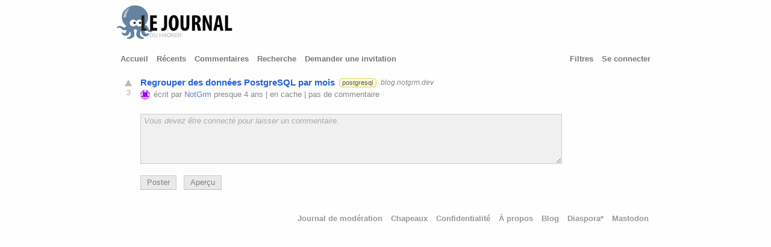

--- FILE ---
content_type: text/html; charset=utf-8
request_url: https://www.journalduhacker.net/s/rpkdbd/regrouper_des_donn_es_postgresql_par_mois
body_size: 7686
content:
<!DOCTYPE html>
<html>
<head>
  <meta http-equiv="content-type" content="text/html; charset=utf-8" />
  <meta http-equiv="X-UA-Compatible" content="IE=edge,chrome=1" />
  <link rel="icon" type="image/x-icon" href="/assets/jdh-ico-0cdadd4c78b7abde44f344de6ceae3eed4e6611948befe5259d940676380bff5.ico" />
  <link rel="apple-touch-icon" sizes="57x57" href="/apple-touch-icon.png" />
  <link rel="apple-touch-icon" sizes="114x114" href="/apple-touch-icon.png" />
  <link rel="apple-touch-icon" sizes="72x72" href="/apple-touch-icon-144.png" />
  <link rel="apple-touch-icon" sizes="144x144" href="/apple-touch-icon-144.png" />
  <meta name="viewport" content="width=device-width, initial-scale=1" />
  <meta name="referrer" content="always" />
  <meta name="theme-color" content="#AC130D" />

  <meta name="description" content="0 commentaires sur Regrouper des données PostgreSQL par mois" />

      <meta property="twitter:card" content="summary" />
      <meta property="twitter:site" content="@journalduhacker" />
      <meta property="twitter:title" content="Regrouper des données PostgreSQL par mois" />
      <meta property="twitter:description" content="0 commentaires sur Regrouper des données PostgreSQL par mois" />
      <meta property="twitter:image" content="https://www.journalduhacker.net/apple-touch-icon-144.png" />
      <meta property="og:type" content="article" />
      <meta property="og:title" content="Regrouper des données PostgreSQL par mois" />
      <meta property="og:description" content="0 commentaires sur Regrouper des données PostgreSQL par mois" />
      <meta property="og:url" content="https://www.journalduhacker.net/s/rpkdbd/regrouper_des_donn_es_postgresql_par_mois" />
      <meta property="og:image" content="https://www.journalduhacker.net/apple-touch-icon-144.png" />
      <meta property="og:site_name" content="Journal du hacker" />
      <meta name="article:published_time" content="2022-04-15T10:57:25+02:00" />
      <meta name="article:author" content="NotGrm" />

  <link rel="shortcut icon" href="/favicon.ico" />

  <link rel="canonical" href="https://www.journalduhacker.net/s/rpkdbd/regrouper_des_donn_es_postgresql_par_mois" />
    <link rel="alternate shorter shorturl shortlink" href="https://www.journalduhacker.net/s/rpkdbd" />
  <title>Regrouper des données PostgreSQL par mois | Journal du hacker</title>
  <link rel="stylesheet" href="/assets/application-28d3fa049c2f7a257e4c75280548d41cc703f97ee9f935c3869c9c2969909953.css" media="all" />
  <meta name="csrf-param" content="authenticity_token" />
<meta name="csrf-token" content="HnwvJ04f5fG1UVpy8hkATXutCG9UHkuLMIOWAyhwcWr6-f5ljRsCpER5xnZBeSfFnRjp-cns5TWw1TtDHqQDvg" />
  <script defer async src="https://tracker.hakanai.io/hakanai.min.js" data-site="f1f25a19-c906-45b6-b55a-676f1aa52343" data-link-tracking="true"></script>
</head>
<body>
  <div id="wrapper">
        <a href="/" title="Journal du hacker (Fréquentation actuelle : 99)"><img src="/assets/logo-journal-du-hacker-middle-30fead2c5e4f590223cb29dc68089331c63d9b71b1ffe540812f5a7f6cc6e492.png" /></a>
    <div id="header">
      <div id="headerleft">





        <span class="headerlinks">
            <a href="/" >Accueil</a>
            <a href="/recent" >Récents</a>
            <a href="/comments" >Commentaires</a>
            <a href="/search" >Recherche</a>
            <a href="/invitations/request" >Demander une invitation</a>
        </span>
      </div>

      <div id="headerright">
        <span class="headerlinks">
        <a href="/filters" >Filtres</a>
          <a href="/login">Se connecter</a>
        </span>
      </div>

      <div class="clear"></div>
    </div>

    <div id="inside">

      <script type="application/ld+json">
{
  "@context": "https://schema.org",
  "@type": "DiscussionForumPosting",
  "headline": &quot;Regrouper des données PostgreSQL par mois&quot;,
  "url": "https://www.journalduhacker.net/s/rpkdbd/regrouper_des_donn_es_postgresql_par_mois",
  "datePublished": "2022-04-15T10:57:25+02:00",
  "author": {
    "@type": "Person",
    "name": "NotGrm"
  },
  "interactionStatistic": {
    "@type": "InteractionCounter",
    "interactionType": "https://schema.org/CommentAction",
    "userInteractionCount": 0
  },
  "discussionUrl": "https://www.journalduhacker.net/s/rpkdbd/regrouper_des_donn_es_postgresql_par_mois",
  "commentCount": 0,
  "sharedContent": {
    "@type": "WebPage",
    "url": "https://blog.notgrm.dev/group-postgresql-data-by-month/"
  },
  "publisher": {
    "@type": "Organization",
    "name": "Journal du hacker",
    "url": "https://www.journalduhacker.net/"
  }
}
</script>

<ol class="stories">
  <li id="story_rpkdbd" data-shortid="rpkdbd"
class="story 





">
<div class="story_liner">
  <div class="voters">
      <a class="upvoter" href="/login"></a>
    <div class="score">3</div>
  </div>
  <div class="details">
    <span class="link">
        <a href="https://blog.notgrm.dev/group-postgresql-data-by-month/">Regrouper des données PostgreSQL par mois</a>
    </span>
      <span class="tags">
          <a href="/t/postgresql"
            class="tag tag_postgresql"
            title="">postgresql</a>
      </span>
        <a class="domain" href="/search?q=domain:blog.notgrm.dev&amp;order=newest">blog.notgrm.dev</a>



    <div class="byline">
        <a href="/u/NotGrm"><img srcset="https://secure.gravatar.com/avatar/cf975a3acda557141c3302a25429e33f?r=pg&amp;d=identicon&amp;s=16 1x, https://secure.gravatar.com/avatar/cf975a3acda557141c3302a25429e33f?r=pg&amp;d=identicon&amp;s=32 2x" class="avatar" alt="NotGrm avatar" src="https://secure.gravatar.com/avatar/cf975a3acda557141c3302a25429e33f?r=pg&amp;d=identicon&amp;s=16" width="16" height="16" /></a>
          écrit par
        <a href="/u/NotGrm" class="user_is_author">NotGrm</a>

        presque 4 ans

          |
          <a href="https://archive.is/https%3A%2F%2Fblog.notgrm.dev%2Fgroup-postgresql-data-by-month%2F" rel="nofollow"
            target="_new">en cache</a>
          <span class="comments_label">
            |
            <a href="/s/rpkdbd/regrouper_des_donn_es_postgresql_par_mois">
              pas de commentaire
            </a>
          </span>

    </div>
  </div>
</div>
<div class="mobile_comments zero"
style="display: none;">
  <a href="/s/rpkdbd/regrouper_des_donn_es_postgresql_par_mois">0</a>
</div>
</li>

</ol>

<div class="story_content">

</div>

  <ol class="comments comments1">
      <li><div class="comment comment_form_container"
data-shortid="">
<form class="new_comment" id="edit_comment_" action="/comments" accept-charset="UTF-8" method="post"><input type="hidden" name="authenticity_token" value="b5n081rI_A9ld9ZsB5xUMcvqdvXkQ-uxkR47JoeLNlU24HfawBn9pVBWLpke2TlFYeDrqMuLgyC1-8OCj1ZuuA" autocomplete="off" />

  <input type="hidden" name="story_id" id="story_id" value="rpkdbd" autocomplete="off" />


  <div style="width: 100%;">
    <textarea name="comment" id="comment" rows="5" disabled="disabled" placeholder="Vous devez être connecté pour laisser un commentaire.">
</textarea>

    <p></p>

    <div class="markdown_help_toggler">

      <button name="button" type="button" class="comment-post" disabled="disabled">Poster</button>
      &nbsp;
      <button name="button" type="button" class="comment-preview" disabled="disabled">Aperçu</button>


      <div style="clear: both;"></div>

    </div>
  </div>

  <p></p>
</form></div>
</li>



  </ol>


      <div id="footer">
          <a href="/moderations">Journal de modération</a>
            <a href="/hats">Chapeaux</a>
          <a href="/privacy">Confidentialité</a>
          <a href="/about">À propos</a>
          <a href="https://blog.journalduhacker.net">Blog</a>
          <a href="https://diaspora-fr.org/people/2869e360d32501396cf10ade3d3189c4">Diaspora*</a>
          <a href="https://framapiaf.org/@journalduhacker">Mastodon</a>
      </div>
      <div class="clear"></div>
    </div>
  </div>
</body>
</html>
